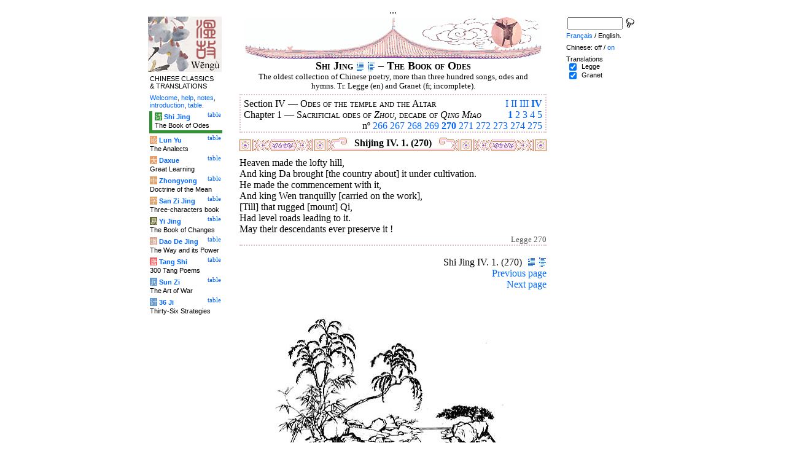

--- FILE ---
content_type: text/html
request_url: http://wengu.tartarie.com/wg/?l=Shijing&amp;amp;m=NOzh&amp;amp;no=6&amp;no=60&m=NOzh&no=270
body_size: 5119
content:
<!DOCTYPE html PUBLIC "-//W3C//DTD HTML 4.01 Transitional//EN">
<html lang="en">
<head>
<meta http-equiv="Content-Type" content="text/html; charset=iso-8859-1">
<meta name="keywords" content="China, Chinese literature, sinology, 
  Shijing, Shi Jing, Book of Odes, chinese poetry, chinese poems, confucian classics, Che king, Livre des Odes, poésie chinoise, poèmes chinois, classiques confucéens,
  sinologie, litterature chinoise, Chine
">
<meta name="description" content="
  Read the Shi jing (the Book of Odes), the oldest classic chinese scripture, in Chinese and with Legge's translation. Characters are linked to dictionnaries. / Lire le Shi jing (Che king, le Livre des Odes), le plus ancien des classiques chinois, en version originale et avec la traduction anglaise de Legge.">
<title>The Book of Odes - Shi Jing IV. 1. (270)</title>
<link rel="home" title="Index" href="/wg/wengu.php">
<link rel='prev' title='Previous chapter' href='?l=Shijing&amp;amp;amp;m=NOzh&amp;amp;amp;no=6&amp;amp;no=60&amp;m=NOzh&amp;no=269'>
<link rel='next' title='Next chapter' href='?l=Shijing&amp;amp;amp;m=NOzh&amp;amp;amp;no=6&amp;amp;no=60&amp;m=NOzh&amp;no=271'>
<link rel="stylesheet" media="all" type="text/css" href="css/styles_03.css">
<link rel="stylesheet" media="print" type="text/css" href="css/print_02.css">
<script language="JavaScript" src="js/s_common.js" type="text/JavaScript"></script>
<!--<script language="JavaScript" src="js/prototype.1.6.1.js" type="text/JavaScript"></script>
<script language="JavaScript" src="js/livepipe.js" type="text/JavaScript"></script>
<script language="JavaScript" src="js/window.js" type="text/JavaScript"></script>
-->
<script type="text/javascript" src="js/jquery-1.3.2.min.js"></script>
<script type="text/javascript" src="js/qtip.js"></script>
<script language="JavaScript" type="text/JavaScript">
<!--
$(document).ready(function() {
  //alert('test');
  $('.zd').each(function() {
//    alert($(this));
    $(this).qtip({
      content: { 
        url: $(this).attr('href'),
        data: { rand: '1397074252', send: $(this).html() },
        method: 'get'
      },
      show: 'mouseover',
      hide: 'mouseout',
      style: { width: { min: 175 } }
    });
  });

$('.test').qtip({
   content: 'This is an active list element'+$('.test').innerHTML,
   show: 'mouseover',
   hide: 'mouseout'
})


});

function chDisp(l,t,n)
 { //alert (l+" - "+t.value+" - "+n);
  if (t.name == "zh_mode")
   {
    if (t.value == "Vertical")
      { change_style(l,"Vertical","block",n); change_style(l,"Horizontal","none",n); }
    else
      { change_style(l,"Vertical","none",n); change_style(l,"Horizontal","block",n); }
   }
  else change_style(l,t.value,(t.checked?"block":"none"),n);
 }

function updateDispCookie(l,name,value)
 {
  oldCookieVal= document.getElementById("dispCookieVal").value;
  re = new RegExp(","+name+"=[^,]*");
  newCookieVal= oldCookieVal.replace(re,"");
  newCookieVal = newCookieVal + "," + name + "=" + value;
//  alert(oldCookieVal+" -> "+newCookieVal);
  makeCookie("Display_"+l,newCookieVal,15);
  document.getElementById("dispCookieVal").value = newCookieVal;
 }

function change_style(l,name,val,n)
 {
  for (i=1; i<=n; i++)
   if (document.getElementById(name+i))
     document.getElementById(name+i).style.display = val;
  if (name!="Horizontal") updateDispCookie(l,name,val);
 }
-->
</script>
<style type="text/css">
<!--
.chinois a,.cvCOL a,.b_mm a,.b_mt a { color:#339900 }
.chinois a:hover,.cvCOL a:hover,.b_mm a:hover,.b_mt a:hover { color:#9900ff }
.chinois a:visited,.cvCOL a:visited,.b_mm a:visited,.b_mt a:visited { color:#552200 }
.reference { border-color: #e0c3c9 }
.separateur { background-image: url(img/pg/sep_winevessel_01.gif);
	background-position : center;
	background-repeat: no-repeat; 
 }

.toit { background-image: url(img/pg/toit_winevessel_01.gif);
	background-position : center;
	background-repeat: no-repeat;  }

body {  text-align:center;
	font-family: "Times New Roman", Times, serif; color: #000000; 
	background-color: #FFFFFF; 
	}

body___REMOVED {  background-color: #329333;
	background-image: url(img/pg/Fonds/tr_phenix.gif);
	background-position: center top; }
.pied { border-color : #e0c3c9; }

#global  { width:800px; margin:8px auto 8px auto}
#cartouche_gauche, #cartouche_droit, #bande_centre {
	overflow:hidden; padding-top:1px;
        border-color:black; border-style:solid; border-width:0px;	
	background-color:white;}
#cartouche_gauche,#cartouche_droit { 
	position:relative; width:122px; border-width:0px;}
#cartouche_gauche { float:left; }
#cartouche_droit { float:right; }
#bande_centre { width:520px; margin:auto; float:right;  }
#gauche_et_centre { width:660px; float:left}
.menu_cartouche,.menu_cartouche_sel 
	{ font-family:arial;font-size:8pt;text-align:left;
	padding:3px 1px 2px 4px; margin:2px 0 0 0;}
.menu_cartouche_sel
	{ border-width: 2px; border-style:solid;border-color:white; border-width:0  0 5px 5px;
margin-left:3px }
.menu_lien_table {float:right;font-size:8pt;padding:2px 2px 0 0;}
.menu_car {color:white;padding:1px 0 0 1px;}
.form_boxes { font-family:arial;font-size:8pt;text-align:left;width:120px}
input.cb {width: 12px; height:12px;vertical-align:middle; margin:1px 5px 1px 5px}


-->
</style>
<script type="text/javascript">if(window.parent.length!=0) {window.top.location.replace(document.location.href);}</script></head>
<body>
<div id="dict"></div>
<div id="global">
<a name="top"></a>
<a name="a0"></a>
<div class='test'>...</div>
<div id="gauche_et_centre">
<div id="bande_centre">
 <div class="toit">
  <div class="annonce">
    </div>
 </div>
 <h1>
 <span class='chinois'></span>Shi Jing <a href='?l=Shijing&amp;amp;amp;m=NOzh&amp;amp;amp;no=6&amp;amp;no=60&amp;m=NOzh&amp;no=0' title='Introduction'><img class='logolien' src='img/l_intro.gif' alt='Introduction'></a> <a href='?l=Shijing&amp;amp;amp;m=NOzh&amp;amp;amp;no=6&amp;amp;no=60&amp;m=NOzh&amp;no=-1' title='Table of content'><img class='logolien' src='img/l_TOC.gif' alt='Table of content'></a>  &ndash; The Book of Odes </h1>
 <p class='sous_titre_desc'>
 The oldest collection of Chinese poetry, more than three hundred songs, odes and hymns. Tr. Legge (en) and Granet (fr, incomplete). </p>
 <div class='tm'>
 
<div style='padding:5px 5px 0 5px;border:2px dotted #e0c3c9;'>
  <div style='float:right'><a href='?l=Shijing&amp;amp;amp;m=NOzh&amp;amp;amp;no=6&amp;amp;no=60&amp;m=NOzh&amp;no=1&amp;s=1' title='Section I'>I</a> <a href='?l=Shijing&amp;amp;amp;m=NOzh&amp;amp;amp;no=6&amp;amp;no=60&amp;m=NOzh&amp;no=161&amp;s=2' title='Section II'>II</a> <a href='?l=Shijing&amp;amp;amp;m=NOzh&amp;amp;amp;no=6&amp;amp;no=60&amp;m=NOzh&amp;no=235&amp;s=3' title='Section III'>III</a> <b><a href='?l=Shijing&amp;amp;amp;m=NOzh&amp;amp;amp;no=6&amp;amp;no=60&amp;m=NOzh&amp;c=1&amp;s=4' title='Section IV (All)'>IV</a></b> </div>
  Section IV &mdash;
  <span class='tm1'><span class='chinois'></span> Odes of the temple and the Altar</span>
  <br>
  <div style='float:right;text-align:right'><b><a href='?l=Shijing&amp;amp;amp;m=NOzh&amp;amp;amp;no=6&amp;amp;no=60&amp;m=NOzh&amp;c=1&amp;s=4' title='Chapter 1 (All)'>1</a></b> <a href='?l=Shijing&amp;amp;amp;m=NOzh&amp;amp;amp;no=6&amp;amp;no=60&amp;m=NOzh&amp;no=276&amp;c=2&amp;s=4' title='Chapter 2'>2</a> <a href='?l=Shijing&amp;amp;amp;m=NOzh&amp;amp;amp;no=6&amp;amp;no=60&amp;m=NOzh&amp;no=286&amp;c=3&amp;s=4' title='Chapter 3'>3</a> <a href='?l=Shijing&amp;amp;amp;m=NOzh&amp;amp;amp;no=6&amp;amp;no=60&amp;m=NOzh&amp;no=297&amp;c=4&amp;s=4' title='Chapter 4'>4</a> <a href='?l=Shijing&amp;amp;amp;m=NOzh&amp;amp;amp;no=6&amp;amp;no=60&amp;m=NOzh&amp;no=301&amp;c=5&amp;s=4' title='Chapter 5'>5</a> </div>
	  Chapter 1 &mdash;
  <span class='tm1'><span class='chinois'></span> Sacrificial odes of <i>Zhou</i>, decade of <i>Qing Miao</i></span>
  <br>
  <p style='clear:both;text-align:right;margin:0'>n&ordm; <a href='?l=Shijing&amp;amp;amp;m=NOzh&amp;amp;amp;no=6&amp;amp;no=60&amp;m=NOzh&amp;no=266' title='Ode 266'>266</a> <a href='?l=Shijing&amp;amp;amp;m=NOzh&amp;amp;amp;no=6&amp;amp;no=60&amp;m=NOzh&amp;no=267' title='Ode 267'>267</a> <a href='?l=Shijing&amp;amp;amp;m=NOzh&amp;amp;amp;no=6&amp;amp;no=60&amp;m=NOzh&amp;no=268' title='Ode 268'>268</a> <a href='?l=Shijing&amp;amp;amp;m=NOzh&amp;amp;amp;no=6&amp;amp;no=60&amp;m=NOzh&amp;no=269' title='Ode 269'>269</a> <b><a href='?l=Shijing&amp;amp;amp;m=NOzh&amp;amp;amp;no=6&amp;amp;no=60&amp;m=NOzh&amp;no=270' title='Ode 270'>270</a></b> <a href='?l=Shijing&amp;amp;amp;m=NOzh&amp;amp;amp;no=6&amp;amp;no=60&amp;m=NOzh&amp;no=271' title='Ode 271'>271</a> <a href='?l=Shijing&amp;amp;amp;m=NOzh&amp;amp;amp;no=6&amp;amp;no=60&amp;m=NOzh&amp;no=272' title='Ode 272'>272</a> <a href='?l=Shijing&amp;amp;amp;m=NOzh&amp;amp;amp;no=6&amp;amp;no=60&amp;m=NOzh&amp;no=273' title='Ode 273'>273</a> <a href='?l=Shijing&amp;amp;amp;m=NOzh&amp;amp;amp;no=6&amp;amp;no=60&amp;m=NOzh&amp;no=274' title='Ode 274'>274</a> <a href='?l=Shijing&amp;amp;amp;m=NOzh&amp;amp;amp;no=6&amp;amp;no=60&amp;m=NOzh&amp;no=275' title='Ode 275'>275</a> </p>
</div> </div>


<a name='a1'></a>
<div class='separateur'><h3>Shijing IV. 1.  (270)</h3></div>





<div class='corps' lang='zh'>
<p class='sousTitre'><span class='chinois'></span> <i></i></p><div id='Legge1' >
 <p class='poeme' lang='en'>Heaven made the lofty hill,<br>

And king Da brought [the country about] it under cultivation.<br>

He made the commencement with it,<br>

And king Wen tranquilly [carried on the work],<br>

[Till] that rugged [mount] Qi,<br>

Had level roads leading to it.<br>

May their descendants ever preserve it&nbsp;!</p>

<p class='reference'>Legge 270</p>

 </div> 

<div class='uNote_lien_ajout'></div><div id='an270' class='uNote_ajout'></div></div>
<div class='sousTOC'>Shi Jing IV. 1. (270) <a href='?l=Shijing&amp;amp;amp;m=NOzh&amp;amp;amp;no=6&amp;amp;no=60&amp;m=NOzh&amp;no=0' title='Introduction'><img src='img/l_intro.gif' class='lienRef' alt='Introduction'></a><a href='?l=Shijing&amp;amp;amp;m=NOzh&amp;amp;amp;no=6&amp;amp;no=60&amp;m=NOzh&amp;no=-1' title='Table of content'><img src='img/l_TOC.gif' class='lienRef' alt='Table of content'></a><br><a href='?l=Shijing&amp;amp;amp;m=NOzh&amp;amp;amp;no=6&amp;amp;no=60&amp;m=NOzh&amp;no=269'>Previous page</a><br><a href='?l=Shijing&amp;amp;amp;m=NOzh&amp;amp;amp;no=6&amp;amp;no=60&amp;m=NOzh&amp;no=271'>Next page</a></div><div style='clear:right'><img src='img/bz/bz_0029.jpg' border='0' alt='Chinese landscape on plate (29)'></div><div class='pied'><p>The Book of Odes &ndash; Shi Jing IV. 1. (270) &ndash; Chinese off/<a href='?l=Shijing&amp;amp;amp;m=NOzh&amp;amp;amp;no=6&amp;amp;no=60&amp;no=270' title='Display chinese characters'>on</a> &ndash; <a href='?l=Shijing&amp;amp;amp;m=NOzh&amp;amp;amp;no=6&amp;amp;no=60&amp;m=NOzh&amp;no=270&amp;lang=fr'>Fran&ccedil;ais</a>/English<br>
<i>Alias</i> Shijing, Shi Jing, Book of Odes, Book of Songs, Classic of Odes, Classic of
Poetry, Livre des Odes, Canon des Po&#232;mes. <br><br><a href='?l=Shijing&amp;amp;amp;m=NOzh&amp;amp;amp;no=6&amp;amp;no=60'>The Book of Odes</a>, <a href='?l=Lunyu&amp;amp;amp;m=NOzh&amp;amp;amp;no=6&amp;amp;no=60'>The Analects</a>, <a href='?l=Daxue&amp;amp;amp;m=NOzh&amp;amp;amp;no=6&amp;amp;no=60'>Great Learning</a>, <a href='?l=Zhongyong&amp;amp;amp;m=NOzh&amp;amp;amp;no=6&amp;amp;no=60'>Doctrine of the Mean</a>, <a href='?l=Sanzijing&amp;amp;amp;m=NOzh&amp;amp;amp;no=6&amp;amp;no=60'>Three-characters book</a>, <a href='?l=Yijing&amp;amp;amp;m=NOzh&amp;amp;amp;no=6&amp;amp;no=60'>The Book of Changes</a>, <a href='?l=Daodejing&amp;amp;amp;m=NOzh&amp;amp;amp;no=6&amp;amp;no=60'>The Way and its Power</a>, <a href='?l=Tangshi&amp;amp;amp;m=NOzh&amp;amp;amp;no=6&amp;amp;no=60'>300 Tang Poems</a>, <a href='?l=Sunzi&amp;amp;amp;m=NOzh&amp;amp;amp;no=6&amp;amp;no=60'>The Art of War</a>, <a href='?l=36ji&amp;amp;amp;m=NOzh&amp;amp;amp;no=6&amp;amp;no=60'>Thirty-Six Strategies</a>  <br> <a href='?l=bienvenue&amp;amp;amp;m=NOzh&amp;amp;amp;no=6&amp;amp;no=60'>Welcome</a>, <a href='?l=aide&amp;amp;amp;m=NOzh&amp;amp;amp;no=6&amp;amp;no=60'>help</a>, <a href='?l=u_notes&amp;amp;amp;m=NOzh&amp;amp;amp;no=6&amp;amp;no=60'>notes</a>, <a href='?l=intro&amp;amp;amp;m=NOzh&amp;amp;amp;no=6&amp;amp;no=60'>introduction</a>, <a href='?l=intro&amp;amp;amp;m=NOzh&amp;amp;amp;no=6&amp;amp;no=60&amp;no=-1'>table</a>. <br>	<a href='../index.php'>Index</a> &ndash;	<a href='mailto:wengumail@gmail.com?subject=[site Chine]'>Contact</a> &ndash;	<a href='#top'>Top</a></div></div>

<div id="cartouche_gauche">
<a href='?l=intro&amp;amp;amp;m=NOzh&amp;amp;amp;no=6&amp;amp;no=60'><img src='img/t_logo_2.jpg' border='0' width='120' height='90' alt='Wengu, Chinese Classics multilingual text base'></a><p class='menu_cartouche'>CHINESE CLASSICS &amp;&nbsp;TRANSLATIONS</p><p class='menu_cartouche'><a href='?l=bienvenue&amp;amp;amp;m=NOzh&amp;amp;amp;no=6&amp;amp;no=60'>Welcome</a>, <a href='?l=aide&amp;amp;amp;m=NOzh&amp;amp;amp;no=6&amp;amp;no=60'>help</a>, <a href='?l=u_notes&amp;amp;amp;m=NOzh&amp;amp;amp;no=6&amp;amp;no=60'>notes</a>, <a href='?l=intro&amp;amp;amp;m=NOzh&amp;amp;amp;no=6&amp;amp;no=60'>introduction</a>, <a href='?l=intro&amp;amp;amp;m=NOzh&amp;amp;amp;no=6&amp;amp;no=60&amp;no=-1'>table</a>.</p>

<div class='menu_lien_table'><a href='?l=Shijing&amp;amp;amp;m=NOzh&amp;amp;amp;no=6&amp;amp;no=60&amp;no=-1'>table</a></div><p class='menu_cartouche_sel'  style='border-color: #329333'><span class='menu_car' style='background-color: #329333'>&#35799;</span> <b><a   href='?l=Shijing&amp;amp;amp;m=NOzh&amp;amp;amp;no=6&amp;amp;no=60&amp;no=0'>Shi Jing</a></b><br>The Book of Odes</p>
<div class='menu_lien_table'><a href='?l=Lunyu&amp;amp;amp;m=NOzh&amp;amp;amp;no=6&amp;amp;no=60&amp;no=-1'>table</a></div><p class='menu_cartouche'><span class='menu_car' style='background-color: #E79F6B'>&#35770;</span> <b><a   href='?l=Lunyu&amp;amp;amp;m=NOzh&amp;amp;amp;no=6&amp;amp;no=60&amp;no=0'>Lun Yu</a></b><br>The Analects</p>
<div class='menu_lien_table'><a href='?l=Daxue&amp;amp;amp;m=NOzh&amp;amp;amp;no=6&amp;amp;no=60&amp;no=-1'>table</a></div><p class='menu_cartouche'><span class='menu_car' style='background-color: #E79F6B'>&#22823;</span> <b><a   href='?l=Daxue&amp;amp;amp;m=NOzh&amp;amp;amp;no=6&amp;amp;no=60&amp;no=0'>Daxue</a></b><br>Great Learning</p>
<div class='menu_lien_table'><a href='?l=Zhongyong&amp;amp;amp;m=NOzh&amp;amp;amp;no=6&amp;amp;no=60&amp;no=-1'>table</a></div><p class='menu_cartouche'><span class='menu_car' style='background-color: #DFA46C'>&#20013;</span> <b><a   href='?l=Zhongyong&amp;amp;amp;m=NOzh&amp;amp;amp;no=6&amp;amp;no=60&amp;no=0'>Zhongyong</a></b><br>Doctrine of the Mean</p>
<div class='menu_lien_table'><a href='?l=Sanzijing&amp;amp;amp;m=NOzh&amp;amp;amp;no=6&amp;amp;no=60&amp;no=-1'>table</a></div><p class='menu_cartouche'><span class='menu_car' style='background-color: #DFA46C'>&#23383;</span> <b><a   href='?l=Sanzijing&amp;amp;amp;m=NOzh&amp;amp;amp;no=6&amp;amp;no=60&amp;no=0'>San Zi Jing</a></b><br>Three-characters book</p>
<div class='menu_lien_table'><a href='?l=Yijing&amp;amp;amp;m=NOzh&amp;amp;amp;no=6&amp;amp;no=60&amp;no=-1'>table</a></div><p class='menu_cartouche'><span class='menu_car' style='background-color: #666633'>&#26131;</span> <b><a   href='?l=Yijing&amp;amp;amp;m=NOzh&amp;amp;amp;no=6&amp;amp;no=60&amp;no=0'>Yi Jing</a></b><br>The Book of Changes</p>
<div class='menu_lien_table'><a href='?l=Daodejing&amp;amp;amp;m=NOzh&amp;amp;amp;no=6&amp;amp;no=60&amp;no=-1'>table</a></div><p class='menu_cartouche'><span class='menu_car' style='background-color: #D5A994'>&#36947;</span> <b><a   href='?l=Daodejing&amp;amp;amp;m=NOzh&amp;amp;amp;no=6&amp;amp;no=60&amp;no=0'> Dao De Jing</a></b><br>The Way and its Power</p>
<div class='menu_lien_table'><a href='?l=Tangshi&amp;amp;amp;m=NOzh&amp;amp;amp;no=6&amp;amp;no=60&amp;no=-1'>table</a></div><p class='menu_cartouche'><span class='menu_car' style='background-color: #EB6363'>&#21776;</span> <b><a   href='?l=Tangshi&amp;amp;amp;m=NOzh&amp;amp;amp;no=6&amp;amp;no=60&amp;no=0'> Tang Shi</a></b><br>300 Tang Poems</p>
<div class='menu_lien_table'><a href='?l=Sunzi&amp;amp;amp;m=NOzh&amp;amp;amp;no=6&amp;amp;no=60&amp;no=-1'>table</a></div><p class='menu_cartouche'><span class='menu_car' style='background-color: #6599CD'>&#20853;</span> <b><a   href='?l=Sunzi&amp;amp;amp;m=NOzh&amp;amp;amp;no=6&amp;amp;no=60&amp;no=0'> Sun Zi</a></b><br>The Art of War</p>
<div class='menu_lien_table'><a href='?l=36ji&amp;amp;amp;m=NOzh&amp;amp;amp;no=6&amp;amp;no=60&amp;no=-1'>table</a></div><p class='menu_cartouche'><span class='menu_car' style='background-color: #6599CD'>&#35745;</span> <b><a   href='?l=36ji&amp;amp;amp;m=NOzh&amp;amp;amp;no=6&amp;amp;no=60&amp;no=0'> 36 Ji</a></b><br>Thirty-Six Strategies</p>
  </div>
 </div>

 <div id="cartouche_droit">
  <div style="height:20px;">
    <form name='cherche' method='get' action='/wg/wengu.php'>
      <input type='hidden' name='m' value='NOzh'>
      <input type='hidden' name='l' value='rech'>
      <input type='hidden' name='rl' value='Shijing'>
      <input type='hidden' name='lang' value='en'>
      <input type='text' name='ch' value='' class='form_boxes' style='width:90px;height:20px;vertical-align:middle'>
      <input type='image' value='Submit' alt='Search' src='img/l_loupe.gif' style='width:16px;height:18px;padding-bottom:4px;vertical-align:middle' align='middle'>
    </form>
  </div>
  <p class="menu_cartouche">

<a href='?l=Shijing&amp;amp;amp;m=NOzh&amp;amp;amp;no=6&amp;amp;no=60&amp;m=NOzh&amp;no=270&amp;lang=fr'>Fran&ccedil;ais</a> / English.
<p class='menu_cartouche'>Chinese: off / <a href='?l=Shijing&amp;amp;amp;m=NOzh&amp;amp;amp;no=6&amp;amp;no=60&amp;no=270' title='Display chinese characters'>on</a><input type='hidden' id='dispCookieVal' value=''>
<p class='menu_cartouche'>Translations<br> <input type='checkbox' class='cb' id='a0' value='Legge' checked onClick='chDisp("Shijing",this,1)'> <label for='a0'>Legge</label><br>
 <input type='checkbox' class='cb' id='a1' value='Granet' checked onClick='chDisp("Shijing",this,1)'> <label for='a1'>Granet</label><br>
 </div>
</div>
<script src="http://www.google-analytics.com/urchin.js" type="text/javascript">
</script>
<script type="text/javascript">
_uacct = "UA-270912-1";
urchinTracker();
</script>
</body>
</html>
